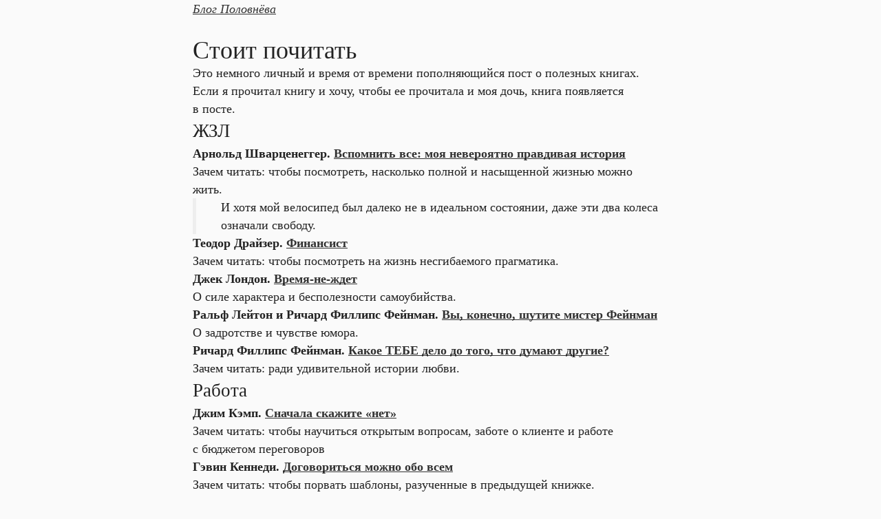

--- FILE ---
content_type: text/html; charset=utf-8
request_url: https://vasily.polovnyov.ru/posts/read-dis.html
body_size: 9604
content:
<!DOCTYPE html>
<html lang="ru" prefix="og: http://ogp.me/ns#">
<head>
  <meta charset="utf-8" />
  <meta content="IE=edge,chrome=1" http-equiv="X-UA-Compatible" />
  <meta name="viewport" content="width=device-width, initial-scale=1.0" />
  <meta property="og:title" content="Стоит почитать" />
  <meta property="og:description" content="Это немного личный и время от времени пополняющийся пост о полезных книгах. Если я прочитал книгу и хочу, чтобы ее прочитала и моя дочь, книга появляется в п..." />

  <title>
    
      Стоит почитать
    
  </title>
  <link rel="stylesheet" href="/css/application.css" media="screen, projection" />
  <link rel="stylesheet" href="/css/mobile.css" media="screen and (max-width: 980px)" />
  <link rel="stylesheet" href="https://npmcdn.com/social-likes-next/dist/social-likes_birman.css">
  <link rel="profile" href="http://microformats.org/profile/hcard" />
  <link rel="alternate" type="application/rss+xml" title="RSS" href="/feed.xml" />
</head>
<body>
<!-- Yandex.Metrika counter -->
<script type="text/javascript">
    (function (d, w, c) {
        (w[c] = w[c] || []).push(function() {
            try {
                w.yaCounter37100705 = new Ya.Metrika({
                    id:37100705,
                    clickmap:true,
                    trackLinks:true,
                    accurateTrackBounce:true,
                    webvisor:true
                });
            } catch(e) { }
        });

        var n = d.getElementsByTagName("script")[0],
            s = d.createElement("script"),
            f = function () { n.parentNode.insertBefore(s, n); };
        s.type = "text/javascript";
        s.async = true;
        s.src = "https://mc.yandex.ru/metrika/watch.js";

        if (w.opera == "[object Opera]") {
            d.addEventListener("DOMContentLoaded", f, false);
        } else { f(); }
    })(document, window, "yandex_metrika_callbacks");
</script>
<noscript><div><img src="https://mc.yandex.ru/watch/37100705" style="position:absolute; left:-9999px;" alt="" /></div></noscript>
<!-- /Yandex.Metrika counter -->

  <header class="header">
    <div class="header-contents">
      <a href="/">Блог Половнёва</a>
    </div>
  </header>
  <article class="post">
    <header class="post-header">
      <h1 class="post-title">Стоит почитать </h1>
    </header>

    <div class="post-contents">
      <p>Это немного личный и время от времени пополняющийся пост о полезных книгах. Если я прочитал книгу и хочу, чтобы ее прочитала и моя дочь, книга появляется в посте.</p>

<h2 id="жзл">ЖЗЛ</h2>

<h3 id="арнольд-шварценеггер-вспомнить-все-моя-невероятно-правдивая-история">Арнольд Шварценеггер. <a href="http://www.ozon.ru/context/detail/id/19837369/">Вспомнить все: моя невероятно правдивая история</a></h3>
<p>Зачем читать: чтобы посмотреть, насколько полной и насыщенной жизнью можно жить.</p>

<blockquote>
  <p>И хотя мой велосипед был далеко не в идеальном состоянии, даже эти два колеса означали свободу.</p>
</blockquote>

<h3 id="теодор-драйзер-финансист">Теодор Драйзер. <a href="http://www.ozon.ru/context/detail/id/4631894/">Финансист</a></h3>
<p>Зачем читать: чтобы посмотреть на жизнь несгибаемого прагматика.</p>

<h3 id="джек-лондон-время-не-ждет">Джек Лондон. <a href="http://www.ozon.ru/context/detail/id/136256287/">Время-не-ждет</a></h3>
<p>О силе характера и бесполезности самоубийства.</p>

<h3 id="ральф-лейтон-и-ричард-филлипс-фейнман-вы-конечно-шутите-мистер-фейнман">Ральф Лейтон и Ричард Филлипс Фейнман. <a href="http://www.ozon.ru/context/detail/id/4007002/">Вы, конечно, шутите мистер Фейнман</a></h3>
<p>О задротстве и чувстве юмора.</p>

<h3 id="ричард-филлипс-фейнман-какое-тебе-дело-до-того-что-думают-другие">Ричард Филлипс Фейнман. <a href="http://www.ozon.ru/context/detail/id/156477/">Какое ТЕБЕ дело до того, что думают другие?</a></h3>
<p>Зачем читать: ради удивительной истории любви.</p>

<h2 id="работа">Работа</h2>

<h3 id="джим-кэмп-сначала-скажите-нет">Джим Кэмп. <a href="http://www.ozon.ru/context/detail/id/5593847/">Сначала скажите «нет»</a></h3>
<p>Зачем читать: чтобы научиться открытым вопросам, заботе о клиенте и работе с бюджетом переговоров</p>

<h3 id="гэвин-кеннеди-договориться-можно-обо-всем">Гэвин Кеннеди. <a href="http://www.ozon.ru/context/detail/id/5707417/">Договориться можно обо всем</a></h3>
<p>Зачем читать: чтобы порвать шаблоны, разученные в предыдущей книжке.</p>

<h3 id="карл-сьюэлл-клиенты-на-всю-жизнь">Карл Сьюэлл. <a href="http://www.mann-ivanov-ferber.ru/books/mif/001/">Клиенты на всю жизнь</a></h3>
<p>Зачем читать: чтобы научиться клиентскому сервису.</p>

<blockquote>
  <p>Не важно, какую работу вы выполняете, но, если вы не делаете клиента довольным, вы у нас долго не проработаете.</p>

  <p>Контролеры делают людей небрежными. Если вы знаете, что кто-то после вас проверит вашу работу, вы не будете проверять ее сами.</p>

  <p>Сотрудники не могут относиться к клиенту хорошо, если их начальник ведет себя по отношению к ним отвратительно.</p>

  <p>Лучшая в мире система клиентского сервиса является и самой простой: ДЕЛАЙ ТО, ЧТО ОБЕЩАЛ, И ДЕЛАЙ ЭТО С ПЕРВОГО РАЗА.</p>
</blockquote>

<h3 id="майкл-гербер-создание-предприятия-которое-бы-работало-п-миф">Майкл Гербер. Создание предприятия которое бы работало (П-Миф)</h3>
<p>Зачем читать: чтобы познакомиться с Менеджером, Специалистом и Предпринимателем, живущим в вас.</p>

<h3 id="максим-батырев-45-татуировок-менеджера">Максим Батырев. <a href="http://www.mann-ivanov-ferber.ru/books/paperbook/tattoos/">45 татуировок менеджера</a></h3>
<p>Зачем читать: чтобы быстро прокачать внутреннего Менеджера.</p>

<h3 id="кармин-галло-iпрезентация">Кармин Галло. <a href="http://www.mann-ivanov-ferber.ru/books/paperbook/presentationsecretsofstevejobs2/">iПрезентация</a></h3>
<p>Зачем читать: чтобы научиться делать презентации, на которых слушатели не достают телефоны, чтобы полистать Инстаграм или Твитер.</p>

<h2 id="сделывание">Сделывание</h2>

<h3 id="брайан-моран-и-майкл-леннингтон-12-недель-в-году-как-за-12-недель-сделать-больше-чем-другие-успевают-за-12-месяцев">Брайан Моран и Майкл Леннингтон. <a href="http://www.mann-ivanov-ferber.ru/books/12_nedel_v_godu/">12 недель в году. Как за 12 недель сделать больше, чем другие успевают за 12 месяцев</a></h3>
<p>Зачем читать: чтобы научиться планировать на квартал и неделю вперед. Стратегия.</p>

<h3 id="марк-форстер-сделайте-это-завтра">Марк Форстер. <a href="https://www.amazon.com/Tomorrow-Other-Secrets-Time-Management/dp/0340909129">Сделайте это завтра</a></h3>
<p>Лучшая книга по планированию и «сделыванию» ежедневных задач. Тактика.</p>

<h3 id="дэвид-шварц-искусство-мыслить-масштабно">Дэвид Шварц. <a href="http://www.ozon.ru/context/detail/id/3239331/">Искусство мыслить масштабно</a></h3>
<blockquote>
  <p>Почаще напоминайте себе: «Лучше износиться, чем проржаветь».</p>

  <p>Действие убивает страх! С другой стороны, колебание, нерешительность, отсрочка только усиливают его.</p>

  <p>Очень неуютно быть среди полуживых, постоянно жалующихся на все зануд.</p>
</blockquote>

<h2 id="программирование">Программирование</h2>

<h3 id="сенди-мэтц-practical-object-oriented-design-in-ruby">Сенди Мэтц. Practical Object-Oriented Design in Ruby</h3>
<p>Зачем читать: чтобы найти ключ к пониманию ООП, дизайну ПО и тестированию.</p>

<blockquote>
  <p>These benefits, however valid, are proxies for a deeper goal. The true purpose of testing, just like the true purpose of design, is to reduce costs. If writing, maintaining, and running tests consumes more time than would otherwise be needed to fix bugs, write documentation, and design applications tests are clearly not worth writing and no rational person would argue otherwise</p>
</blockquote>


      <p>
      P. S. Ещё больше постов о программировании, тестах и культуре разработки у меня
      <a href="https://t.me/polovnyov_journal">в Телеграме.</a>
      </p>
    </div>

    <footer class="post-meta">
      <small class="post-date">
        ⊙
        
        5
        августа
          
        2016
      </small>

      <div class="social-likes">
        <div data-service="twitter" data-via="vazilla" title="Поделиться ссылкой в Твитере">Твитнуть</div>
        <div data-service="facebook" title="Поделиться ссылкой на Фейсбуке">Поделиться</div>
        <div class="vkontakte" title="Поделиться ссылкой во Вконтакте">Поделиться</div>
      </div>

      <ul class="post-nav">
        <li>
          
            <a href="/posts/tests-junior.html">Ищу стажеров (уже нашел)</a>
          
        </li>

        <li class="post-nav-spacer">← →</li>

        <li>
          
            <a href="/posts/describe-vs-context.html">По хардкору: describe и context</a>
          
        </li>
      </ul>

      <div class="post-course">
        
          <div class="post-course-img">
            <a href="https://tough-dev.school/growth">
              <img src="/assets/growth-course.png" alt="" width="2880" height="1412" />
            </a>
          </div>

          <div class="post-course-description">
            <h3><a href="https://tough-dev.school/growth">Профессиональный рост: меня и команды</a></h3>
            <p>Четырёхнедельный курс о том, как расти в профессии самому
              и выстраивать системный рост команды.</p>
          </div>
        
      </div>
    </footer>
  </article>
</div>

<div class="bottom-contents">
  <aside class="related">
    <h2>Популярное</h2>
    
    
    <ul class="related-posts related-posts--popular">
      
        
          <li><a href="/posts/double-mock-stub.html">По хардкору: дублеры, моки, стабы</a></li>
        
      
        
          <li><a href="/posts/from-stylus-to-postcss.html">Stylus → PostCSS</a></li>
        
      
        
          <li><a href="/posts/test-smells-ru.html">Анти-паттерны в тестах</a></li>
        
      
        
          <li><a href="/posts/git-commit-messages.html">По хардкору: что писать в комментарии к коммиту</a></li>
        
      
        
          <li><a href="/posts/tests-junior.html">Ищу стажеров (уже нашел)</a></li>
        
      
        
          <li><a href="/posts/describe-vs-context.html">По хардкору: describe и context</a></li>
        
      
        
          <li><a href="/posts/three-code-review-rules.html">Три правила ревью</a></li>
        
      
        
          <li><a href="/posts/css-inbox.html">CSS инбоксы</a></li>
        
      
        
          <li><a href="/posts/stop-comments-deodorants.html">Дезодоранты и полезные комментарии</a></li>
        
      
        
          <li><a href="/posts/teenage-testing.html">Подростковое тестирование. Подборка</a></li>
        
      
    </ul>
  </aside>

  <aside class="related">
    <h2>Из старого</h2>
    <ul class="related-posts related-posts--too-old">
      
      
        
          <li><a href="/posts/a-programmer-has-two-concerns.html">У программиста две заботы</a></li>
        
      
      
      
        
          <li><a href="/posts/let-vs-let-before.html">let! vs. let + before</a></li>
        
      
      
      
        
          <li><a href="/posts/how-to-simplify-mailer-previews-with-public-instance-methods.html">Как упростить превьюшки мейлеров с помощью #public_instance_methods</a></li>
        
      
      
      
        
          <li><a href="/posts/cursor-rules-for-good-tests-with-ruby-and-rspec.html">Cursor Rules для хороших тестов с Ruby и RSpec</a></li>
        
      
      
      
        
          <li><a href="/posts/ai-and-llm-progression-in-programming.html">ИИ и LLM: прогрессия в программировании</a></li>
        
      
      
      
        
          <li><a href="/posts/ill-fix-it-for-history-today-is-exactly-a-month-i-cant.html">Новый LLM дев-цикл</a></li>
        
      
      
      
        
          <li><a href="/posts/youre-using-the-cursor-incorrectly.html">Вы используете Курсор неправильно</a></li>
        
      
      
      
        
          <li><a href="/posts/standard-emoji-reactions.html">Эмодзи для работы с замечаниями</a></li>
        
      
      
      
        
          <li><a href="/posts/its-easier-to-fix-than-to-apologize.html">Легче починить, чем извиниться</a></li>
        
      
      
      
        
          <li><a href="/posts/dismoral-vs-friction.html">Отличать дизмораль от трения</a></li>
        
      
      
      
        
          <li><a href="/posts/leave-artifacts.html">Оставляйте артефакты</a></li>
        
      
      
      
        
          <li><a href="/posts/no-subject-in-test.html">Не используйте subject для испытаний</a></li>
        
      
      
      
        
          <li><a href="/posts/believe-in-ai.html">Уверовал в AI</a></li>
        
      
      
      
        
          <li><a href="/posts/suffer-together.html">Пострадайте вместе</a></li>
        
      
      
      
        
          <li><a href="/posts/it-calls-foo-bar.html">it "calls Foo#bar" — моветон</a></li>
        
      
      
      
        
          <li><a href="/posts/one-beep-or-two.html">Один «бжж» или два «бжж»</a></li>
        
      
      
      
        
          <li><a href="/posts/hypothesis-its-too-easy.html">Гипотеза: мы охереваем, потому что слишком легко</a></li>
        
      
      
      
        
          <li><a href="/posts/tell-or-ask.html">Сформулируй просьбу или вопрос</a></li>
        
      
      
      
        
          <li><a href="/posts/default-box-sizing.html">Дефолтный box-sizing в ЦСС. Спасибо, ИЕ!</a></li>
        
      
      
      
        
          <li><a href="/posts/backend-junior-3.html">Ищу сообразительного стажёра</a></li>
        
      
      
      
        
          <li><a href="/posts/its-okay.html">Стыдиться старого кода — ок</a></li>
        
      
      
      
        
          <li><a href="/posts/3d-printing-and-fff.html">3д-печать и ФФФ</a></li>
        
      
      
      
        
          <li><a href="/posts/bugotherapy.html">Баготерапия</a></li>
        
      
      
      
        
          <li><a href="/posts/default-browser-styles.html">Дефолтные стили браузеров</a></li>
        
      
      
      
        
          <li><a href="/posts/dont-do-stupid-shit.html">Просто не делай херни</a></li>
        
      
      
      
        
          <li><a href="/posts/sensor-wtf.html">Датчик есть, но его как бы нет</a></li>
        
      
      
      
        
          <li><a href="/posts/big-little-lies.html">Большая маленькая ложь</a></li>
        
      
      
      
        
          <li><a href="/posts/testers-karma.html">Карма тестировщика</a></li>
        
      
      
      
        
          <li><a href="/posts/echo-on-assignment.html">irb: echo on assignment</a></li>
        
      
      
      
        
          <li><a href="/posts/how-to-test-code-with-random.html">Как тестировать код, завязанный на рандом</a></li>
        
      
      
      
        
          <li><a href="/posts/lifehack-shutdown-routine.html">Лайфхак: процедура завершения работы</a></li>
        
      
      
      
        
          <li><a href="/posts/rspec-to-be-within.html">RSpec: to be_within().of()</a></li>
        
      
      
      
        
          <li><a href="/posts/react-spa-without-webpack.html">SPA на Реакте без Вебпака</a></li>
        
      
      
      
        
          <li><a href="/posts/rspec-skip-vs-pending.html">RSpec: skip и pending</a></li>
        
      
      
      
        
          <li><a href="/posts/ssrf.html">SSRF</a></li>
        
      
      
      
        
          <li><a href="/posts/ar-ranges.html">Range в ActiveRecord</a></li>
        
      
      
      
        
          <li><a href="/posts/no-more-bangs.html">Не надо везде лепить восклицательные знаки!</a></li>
        
      
      
      
        
          <li><a href="/posts/succession-planning.html">Планирование преемственности</a></li>
        
      
      
      
        
          <li><a href="/posts/iterm-yakuake.html">yakuake в iTerm</a></li>
        
      
      
      
        
          <li><a href="/posts/monitoring-key-metrics-with-yabeda.html">Мониторинг ключевых метрик приложения на Рельсах в Графане</a></li>
        
      
      
      
        
          <li><a href="/posts/lifehack-meeting-buffers.html">Лайфхак: буферы для совещаний</a></li>
        
      
      
      
        
          <li><a href="/posts/busy-vs-lazy.html">Проблема в занятости, а не в лени</a></li>
        
      
      
      
        
          <li><a href="/posts/before-after-around.html">before + after → around</a></li>
        
      
      
      
        
          <li><a href="/posts/lifehack-deepwork.html">Лайфхак: талоны за дипворк</a></li>
        
      
      
      
        
          <li><a href="/posts/inbox-txt.html">inbox.txt</a></li>
        
      
      
      
        
          <li><a href="/posts/how-to-test-deliver-later.html">RSpec & Rails: как проверить deliver_later(wait_until: ...)</a></li>
        
      
      
      
        
          <li><a href="/posts/stub-unix-socket.html">Стабы и моки юникс-сокетов</a></li>
        
      
      
      
        
          <li><a href="/posts/faker-anti-pattern.html">А у нас Faker</a></li>
        
      
      
      
        
          <li><a href="/posts/fake-data-in-tests.html">Фейковые данные в тестах</a></li>
        
      
      
      
        
          <li><a href="/posts/testing-external-api-with-sinatra-stub.html">Как тестировать код, работающий с внешним АПИ. Заглушка на Синатре</a></li>
        
      
      
      
        
          <li><a href="/posts/what-to-focus-on.html">На каких задачах сфокусироваться</a></li>
        
      
      
      
        
          <li><a href="/posts/zsh-mc-m1.html">Тормоза mc на m1, zsh и nvm</a></li>
        
      
      
      
        
          <li><a href="/posts/on-reading-more.html">Как читать больше в эпоху цифрового максимализма</a></li>
        
      
      
      
        
          <li><a href="/posts/one-on-one-in-telegram.html">Менеджерский лайфхак: 1:1 в Телеграме</a></li>
        
      
      
      
        
          <li><a href="/posts/ask-questions.html">Задавать вопросы, а не перебирать варианты</a></li>
        
      
      
      
        
          <li><a href="/posts/looking-for-ruby-junior.html">Ищу толкового стажера на Рельсах</a></li>
        
      
      
      
        
          <li><a href="/posts/fix-bug-with-workaround.html">Достроить, чтобы обойти</a></li>
        
      
      
      
        
          <li><a href="/posts/rack-stub-one-liner.html">Заглушка из Rack-приложения в одну строчку</a></li>
        
      
      
      
        
          <li><a href="/posts/lifehack-work-from-car.html">Лайфхак: поработать в машине</a></li>
        
      
      
      
        
          <li><a href="/posts/ruby-lintwint-with-ale.html">Линтим Руби в Виме</a></li>
        
      
      
      
        
          <li><a href="/posts/growth.html">Курс о профессиональном росте. Как расти самому, как растить команду</a></li>
        
      
      
      
        
          <li><a href="/posts/services-rant.html">Сервисы головного мозга</a></li>
        
      
      
      
        
          <li><a href="/posts/what-and-for-what-in-prs.html">«Что» и «Чтобы что» в пулреквестах</a></li>
        
      
      
      
        
          <li><a href="/posts/unit-test-isolation-level.html">Где проходит грань в изолированности объекта тестирования?</a></li>
        
      
      
      
        
          <li><a href="/posts/minimal-expect.html">Только то, что важно для проверки</a></li>
        
      
      
      
        
          <li><a href="/posts/less-is-more.html">Меньше — лучше</a></li>
        
      
      
      
        
          <li><a href="/posts/time-to-leave.html">Пора валить?</a></li>
        
      
      
      
        
          <li><a href="/posts/to-double-or-not-to-double.html">Когда использовать double, а не instance_double?</a></li>
        
      
      
      
        
          <li><a href="/posts/before-after-hooks.html">RSpec: before и after хуки</a></li>
        
      
      
      
        
          <li><a href="/posts/how-to-test-with-env-vars.html">Как застабить переменные окружения в RSpec</a></li>
        
      
      
      
        
          <li><a href="/posts/stop-writing-it.html">Что не нужно писать в it</a></li>
        
      
      
      
        
          <li><a href="/posts/rubocop-rspec-styleguide.html">RuboCop, RSpec и стайлгад</a></li>
        
      
      
      
        
          <li><a href="/posts/testing-whenever.html">Как протестировать конфиг whenever</a></li>
        
      
      
      
        
          <li><a href="/posts/one-test-one-expectation.html">Один тест — одна логическая проверка</a></li>
        
      
      
      
        
          <li><a href="/posts/vim-test-guard.html">Обратная связь в тестах, guard и vim-test</a></li>
        
      
      
      
        
          <li><a href="/posts/stop-testing-keys-and-types.html">Не проверяйте отдельно ключи</a></li>
        
      
      
      
        
          <li><a href="/posts/stop-testing-attr-reader.html">Не тестируйте attr_reader/_writer/_accessor</a></li>
        
      
      
      
        
          <li><a href="/posts/backend-junior-2.html">Ищу сообразительного стажёра</a></li>
        
      
      
      
        
          <li><a href="/posts/only-things-that-matter.html">Только то, что влияет на проверку</a></li>
        
      
      
      
        
          <li><a href="/posts/alarm-to-human.html">Какой тест упадет, если удалим этот кусок кода?</a></li>
        
      
      
      
        
          <li><a href="/posts/debugging-iphone-with-quicktime.html">Как отлаживать странное: в браузере на реальном Айфоне через Скайп, Зум или Хэнгаут</a></li>
        
      
      
      
        
          <li><a href="/posts/let-vs-before.html">let и before</a></li>
        
      
      
      
        
          <li><a href="/posts/fit-it-all.html">Впихнуть все в expect</a></li>
        
      
      
      
        
          <li><a href="/posts/sandi-metz.html">Сэнди Метц</a></li>
        
      
      
      
        
          <li><a href="/posts/poodr-5.html">Конспект POODR. Reducing Costs with Duck Typing</a></li>
        
      
      
      
        
          <li><a href="/posts/poodr-4.html">Конспект POODR. Creating Flexible Interfaces</a></li>
        
      
      
      
        
          <li><a href="/posts/poodr-3.html">Конспект POODR. Managing Dependencies</a></li>
        
      
      
      
        
          <li><a href="/posts/poodr-2.html">Конспект POODR. Designing Classes with a Single Responsibility</a></li>
        
      
      
      
        
          <li><a href="/posts/poodr-1.html">Конспект POODR. Object-Oriented Design</a></li>
        
      
      
      
        
          <li><a href="/posts/backend-junior.html">Ищу толкового стажёра</a></li>
        
      
      
      
        
          <li><a href="/posts/team-leadership-links.html">Что почитать начинающему тимлиду</a></li>
        
      
      
      
        
          <li><a href="/posts/soviets.html">Советы</a></li>
        
      
      
      
        
          <li><a href="/posts/ci-services-battle.html">Сравнение CI-сервисов</a></li>
        
      
      
      
        
          <li><a href="/posts/testing-ar-callbacks.html">Как тестировать коллбэки ActiveRecord моделей</a></li>
        
      
      
      
        
          <li><a href="/posts/tests-hygiene.html">Гигиена в тестах</a></li>
        
      
      
      
      
      
        
          <li><a href="/posts/on-subject.html">Проблемы с subject</a></li>
        
      
      
      
      
      
        
      
      
      
      
      
      
      
      
      
        
          <li><a href="/posts/instance-double-verify-partial-doubles.html">По хардкору: instance_double, verify_partial_doubles</a></li>
        
      
      
      
      
      
        
          <li><a href="/posts/stop-comments.html">Стоп-комментарии</a></li>
        
      
      
      
        
          <li><a href="/posts/til.html">Сегодня я узнал</a></li>
        
      
      
      
      
      
        
          <li><a href="/posts/time-management.html">Управление временем</a></li>
        
      
      
      
      
      
        
          <li><a href="/posts/on-speaking-well.html">Хороший доклад</a></li>
        
      
      
      
      
      
      
      
        
          <li><a href="/posts/optimus-prime-css-part-2.html">К Оптимусу Прайму. Группировка CSS свойств</a></li>
        
      
      
      
        
          <li><a href="/posts/explain-this.html">Объясни это</a></li>
        
      
      
      
        
          <li><a href="/posts/optimus-prime-css-part-1.html">К Оптимусу Прайму. Сортировка CSS свойств по алфавиту</a></li>
        
      
      
      
        
          <li><a href="/posts/please-stop-it.html">Два способа признаться в ненависти к человечеству</a></li>
        
      
      
      
        
          <li><a href="/posts/foundation-5-and-ie8.html">Реквием по ИЕ</a></li>
        
      
      
      
        
          <li><a href="/posts/epic-programming.html">Былинное программирование</a></li>
        
      
      
      
        
          <li><a href="/posts/jesus-and-pseudoelements.html">Иисус и псевдоэлементы</a></li>
        
      
      
      
        
          <li><a href="/posts/remote-and-mudaki.html">Удаленные мудаки</a></li>
        
      
      
      
        
          <li><a href="/posts/make-them-suffer.html">Пусть страдают роботы</a></li>
        
      
      
      
        
          <li><a href="/posts/how-to-be-alpha-css-rock-star.html">Как пользоваться успехом у женщин с помощью CSS</a></li>
        
      
      
      
        
          <li><a href="/posts/slim-haml-erb.html">Воинствующие шаблонисты</a></li>
        
      
      
      
        
          <li><a href="/posts/not-a-designer.html">Нет, это дизайнерский таск</a></li>
        
      
      
      
        
          <li><a href="/posts/boiler-house-syndrom.html">Синдром бойлерной</a></li>
        
      
      
      
        
          <li><a href="/posts/desktops.html">Рабочие столы</a></li>
        
      
      
      
        
          <li><a href="/posts/brackets.html">Союз скобок</a></li>
        
      
      
    </ul>
  </aside>

  <footer id="footer">
    <span style="position: absolute; transform: translateX(-100%)">&copy; </span> Василий Половнёв, 2014—2026,<br />
    <span id="funny-title" onclick="javascript:trulyRandom();" style="cursor: pointer">
      бьюти-разработчик
    </span>
  </footer>
</div>

  <script src="/js/errything.js"></script>
  <script src="https://npmcdn.com/social-likes-next/dist/social-likes.min.js"></script>
  <script>typographer.kickit('.post-contents, .post-title')</script>
  <script>
    var funnyTitles = [
      'капитан-командор, непризнанный филантроп',
      'автор бестселлера &laquo;HTML ненавидит нас всех&raquo;',
      'веб-евангелист в ООО &laquo;Печенька&raquo;',
      'давно мечтает о&nbsp;фамилии Круг-Циркуль',
      'мать, жена, саентолог',
      'мастер спорта по тяжелым омлетикам',
      'фронтенд-шмонтенд разработчик',
      'редактор журнала &laquo;Верстающий Фатеж&raquo;',
      'программист полураспада',
      'бьюти-разработчик',
      'мамкин штангист',
      'папкин борец',
      'может пояснить за хафгард',
    ];

    var trulyRandom = function() {
      document.getElementById('funny-title').innerHTML = funnyTitles[Math.floor(Math.random()*funnyTitles.length)];
    }

    setInterval(trulyRandom, 5000);
  </script>
</body>
</html>


--- FILE ---
content_type: text/css; charset=utf-8
request_url: https://vasily.polovnyov.ru/css/application.css
body_size: 1878
content:
html,body,h1,h2,h3,h4,h5,ul,li,ol,dl,dt,dd,p,img,table,address,blockquote,fieldset{padding:0;margin:0;font-size:100%;font-weight:normal;font-style:normal;border:0}@font-face{src:url(/assets/fonts/iAWriterDuoS-Regular.woff2) format("woff2");font-family:iA Writer Duo;font-weight:400;font-style:normal}@font-face{src:url(/assets/fonts/iAWriterDuoS-Bold.woff2) format("woff2");font-family:iA Writer Duo;font-weight:bold;font-style:normal}@font-face{src:url(/assets/fonts/iAWriterDuoS-Italic.woff2) format("woff2");font-family:iA Writer Duo;font-weight:normal;font-style:italic}@font-face{src:url(/assets/fonts/iAWriterDuoS-BoldItalic.woff2) format("woff2");font-family:iA Writer Duo;font-weight:bold;font-style:italic}html{font-size:18px}body{color:#222;color:#222;background:#fafafa;font:normal normal 1rem/1.45 Georgia,serif;-webkit-text-size-adjust:none;visibility:hidden}body.is__ready{visibility:visible}.global-container{padding:1em 2em}.narrow-container{max-width:38rem;padding:3rem 4rem 6rem 2rem;margin:0 auto}@media (max-width: 480px){.narrow-container{padding:3rem 3rem 4.5rem 1.5rem}}.full-width-container{max-width:38rem;padding:3rem 4rem 6rem 2rem;margin:0 auto;padding-left:0;padding-right:0;max-width:none}@media (max-width: 480px){.full-width-container{padding:3rem 3rem 4.5rem 1.5rem}}.nudge-top-container{padding-top:0;margin-top:-3rem}a{color:rgba(0,0,0,0.8);text-decoration:underline;text-decoration-thickness:1px;text-underline-offset:.175em;text-decoration-color:color-mix(in srgb, currentColor, transparent 80%);text-decoration-skip:none;text-decoration-skip-ink:none}a:hover{color:#0086b3}a:active{color:#c33012}*+p,p+*{margin-top:.5lh}h1{margin:2lh 0 0;font-size:2rem;line-height:1.1}h2{font-size:1.5rem;margin:1lh 0 0 !important}h3{font-size:1rem;font-weight:bold}ul+*,ol+*{margin-top:.5lh}ul{list-style:none outside;margin-left:2rem;padding-left:0}h3+ul{margin-left:0}h3+p,p+ul,p+ol{margin-top:0}li+*{margin-top:.33lh}li>ul,li>ol{margin:0.45em 0 0 2em}li>ul li,li>ol li{font-size:1em}ol{margin-left:1em;list-style:none outside;counter-reset:ol-counter}ol>li:before{position:absolute;margin-left:-1em;content:counter(ol-counter) ". ";counter-increment:ol-counter}ol>li>p:last-child{margin-bottom:0}dd{margin-left:2rem}img{display:block;max-width:100%;height:auto;margin-left:auto;margin-right:auto}hr{position:relative;margin:1lh 0;height:1px;border:0;box-shadow:inset 0 -2px 0 -1px rgba(0,0,0,0.15)}blockquote+*{margin-top:.5lh}blockquote{padding:0 0 0 2rem;border-left:5px solid #eee}blockquote.pull-right{padding:0 1.88rem 0 0;border-left:none;border-right:5px solid #eee;text-align:right}blockquote small{color:#515151}blockquote small:before,blockquote.pull-right small:after{content:'— '}blockquote.pull-right small:before{display:none}*+div:has(pre){margin-top:.5lh}div:has(pre)+*{margin-top:1lh}pre{white-space:pre-wrap;overflow-x:auto}pre,code{color:#222;font-family:Monaco,Menlo,Consolas,Lucida Console,Bitstream Vera Sans Mono,Courier New,monospace;font-size:88.8%}pre code{color:#0086b3;font-size:1em;white-space:pre-wrap}table{margin:0 0 1lh;border-collapse:collapse;border-spacing:0}td,th{padding:.3em 1em 0 0;font-family:Helvetica Neue, Arial, sans-serif;font-size:.875em;text-align:left;vertical-align:top}th{padding-top:0;border-bottom:1px solid #000}.post{max-width:38rem;padding:3rem 4rem 6rem 2rem;margin:0 auto}@media (max-width: 480px){.post{padding:3rem 3rem 4.5rem 1.5rem}}*+.post-contents{margin-top:.5lh}.post-meta{font-size:16px;margin-top:.25lh}.post-date,.post-nav{font-size:.875em;display:block;font-family:Helvetica Neue, Arial, sans-serif;color:#a2a2a2}.post-nav{display:flex;margin:2.64rem 0;padding:0;list-style:none outside}.post-nav li{margin:0;padding:0}.post-nav-spacer{margin:0 1em !important;white-space:nowrap}.lead{margin:0 0 1.05rem;font:1.25rem/1.5 Georgia, serif}*+.outstanding,*+.outstanding--therule,*+.outstanding--important{margin-top:1lh}.outstanding+*,.outstanding--therule+*,.outstanding--important+*{margin-top:2lh}.outstanding{text-align:center;font:1.125rem/1.5 Georgia, serif}.outstanding--therule,.outstanding--important{border:2px solid;border-radius:2px;padding:.5em 1em .6em}.outstanding--important{border-color:transparent}.img--break+*,.youtubeVideo+*{margin-top:2lh}.youtubeVideo{max-width:100%;aspect-ratio:560 / 315;position:relative}.youtubeVideo iframe{position:absolute;top:0;left:0;height:100%;width:100%}.social-likes{margin:0.75rem -0.3em 0 !important}.post-course{margin-top:1.25rem;display:flex}.post-course-img{flex:1;max-width:15.5em;margin-right:10px}@media (max-width: 769px){.post-course{flex-wrap:wrap}.post-course-img{min-width:100%;margin-bottom:10px}}.post-course-description{flex:1;margin-top:-3px}.related-posts{-webkit-columns:3;columns:3;margin-left:0}@media (max-width: 480px){.related-posts{columns:2}}.related-posts li{display:inline-block;vertical-align:top;padding-left:0;width:100%}.related-posts:not(.related-posts--too-old) li:nth-child(n+10){display:none}.related-posts--too-old li:nth-child(n+16){display:none}.my_presence{background:#f5f5f5;padding:1em 0 1.1em 1.5em;border-radius:4px;margin:0 0 0 -1.5em}.my_presence-link{margin-right:1.5em}.my_presence-link.is__active{color:#c33012;box-shadow:none}.old_posts{max-width:38rem;padding:3rem 4rem 6rem 2rem;margin:0 auto}@media (max-width: 480px){.old_posts{padding:3rem 3rem 4.5rem 1.5rem}}.old_posts-list{margin-top:0;margin-left:0}.old_posts-list li{padding-left:0}.old_posts-list .favorite:before{display:inline-block;content:'★';position:absolute;width:1.5em;margin-left:-1.5em;margin-top:.27em;color:#414141;font-size:.7em;text-align:center}.header{position:absolute;left:0;right:0;font-style:italic}.header-contents{max-width:38rem;padding:3rem 4rem 6rem 2rem;margin:0 auto;padding-top:0 !important;padding-bottom:0 !important}@media (max-width: 480px){.header-contents{padding:3rem 3rem 4.5rem 1.5rem}}.bottom-contents{font-size:88%;background:#f5f5f5}.related{max-width:38rem;padding:3rem 4rem 6rem 2rem;margin:0 auto}@media (max-width: 480px){.related{padding:3rem 3rem 4.5rem 1.5rem}}.related+.related{padding-top:0}#footer{max-width:38rem;padding:3rem 4rem 6rem 2rem;margin:0 auto}@media (max-width: 480px){#footer{padding:3rem 3rem 4.5rem 1.5rem}}.highlight .c{color:#999988;font-style:italic}.highlight .err{color:#a61717;background-color:#e3d2d2}.highlight .k{font-weight:bold}.highlight .o{font-weight:bold}.highlight .cm{color:#999988;font-style:italic}.highlight .cp{color:#999999;font-weight:bold}.highlight .c1{color:#999988;font-style:italic}.highlight .cs{color:#999999;font-weight:bold;font-style:italic}.highlight .gd{color:#000000;background-color:#ffdddd}.highlight .gd .x{color:#000000;background-color:#ffaaaa}.highlight .ge{font-style:italic}.highlight .gr{color:#aa0000}.highlight .gh{color:#999999}.highlight .gi{color:#000000;background-color:#ddffdd}.highlight .gi .x{color:#000000;background-color:#aaffaa}.highlight .go{color:#888888}.highlight .gp{color:#555555}.highlight .gs{font-weight:bold}.highlight .gu{color:#800080;font-weight:bold}.highlight .gt{color:#aa0000}.highlight .kc{font-weight:bold}.highlight .kd{font-weight:bold}.highlight .kn{font-weight:bold}.highlight .kp{font-weight:bold}.highlight .kr{font-weight:bold}.highlight .kt{color:#445588;font-weight:bold}.highlight .m{color:#009999}.highlight .s{color:#dd1144}.highlight .n{color:#333333}.highlight .na{color:teal}.highlight .nb{color:#0086b3}.highlight .nc{color:#445588;font-weight:bold}.highlight .no{color:teal}.highlight .ni{color:purple}.highlight .ne{color:#990000;font-weight:bold}.highlight .nf{color:#990000;font-weight:bold}.highlight .nn{color:#555555}.highlight .nt{color:navy}.highlight .nv{color:teal}.highlight .ow{font-weight:bold}.highlight .w{color:#bbbbbb}.highlight .mf{color:#009999}.highlight .mh{color:#009999}.highlight .mi{color:#009999}.highlight .mo{color:#009999}.highlight .sb{color:#dd1144}.highlight .sc{color:#dd1144}.highlight .sd{color:#dd1144}.highlight .s2{color:#dd1144}.highlight .se{color:#dd1144}.highlight .sh{color:#dd1144}.highlight .si{color:#dd1144}.highlight .sx{color:#dd1144}.highlight .sr{color:#009926}.highlight .s1{color:#dd1144}.highlight .ss{color:#990073}.highlight .bp{color:#999999}.highlight .vc{color:teal}.highlight .vg{color:teal}.highlight .vi{color:teal}.highlight .il{color:#009999}.highlight .gc{color:#999;background-color:#EAF2F5}


--- FILE ---
content_type: text/css; charset=utf-8
request_url: https://vasily.polovnyov.ru/css/mobile.css
body_size: -261
content:
@media (max-width: 768px) {
  .global-container {
    padding: 1em;
  }
}

@media (max-width: 600px) {
  html {
    font-size: 16px;
  }
}

@media (max-width: 480px) {
  html {
    font-size: 16px;
  }

  .global-container {
    padding: 1em 0;
  }
}
